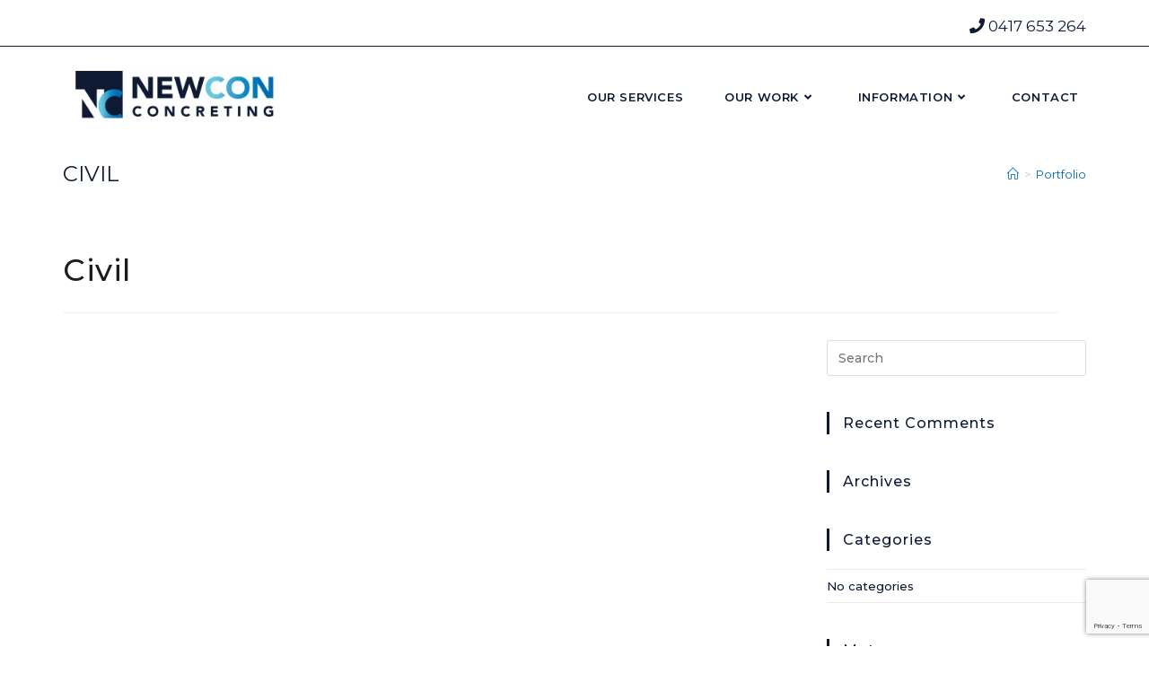

--- FILE ---
content_type: text/html; charset=utf-8
request_url: https://www.google.com/recaptcha/api2/anchor?ar=1&k=6Ldu39oUAAAAAEXbikp7tF2qoaRr3mRjVifFq3Ov&co=aHR0cHM6Ly9uZXdjb25jb25jcmV0aW5nLmNvbS5hdTo0NDM.&hl=en&v=PoyoqOPhxBO7pBk68S4YbpHZ&size=invisible&anchor-ms=20000&execute-ms=30000&cb=hl5ophnp1oxk
body_size: 48685
content:
<!DOCTYPE HTML><html dir="ltr" lang="en"><head><meta http-equiv="Content-Type" content="text/html; charset=UTF-8">
<meta http-equiv="X-UA-Compatible" content="IE=edge">
<title>reCAPTCHA</title>
<style type="text/css">
/* cyrillic-ext */
@font-face {
  font-family: 'Roboto';
  font-style: normal;
  font-weight: 400;
  font-stretch: 100%;
  src: url(//fonts.gstatic.com/s/roboto/v48/KFO7CnqEu92Fr1ME7kSn66aGLdTylUAMa3GUBHMdazTgWw.woff2) format('woff2');
  unicode-range: U+0460-052F, U+1C80-1C8A, U+20B4, U+2DE0-2DFF, U+A640-A69F, U+FE2E-FE2F;
}
/* cyrillic */
@font-face {
  font-family: 'Roboto';
  font-style: normal;
  font-weight: 400;
  font-stretch: 100%;
  src: url(//fonts.gstatic.com/s/roboto/v48/KFO7CnqEu92Fr1ME7kSn66aGLdTylUAMa3iUBHMdazTgWw.woff2) format('woff2');
  unicode-range: U+0301, U+0400-045F, U+0490-0491, U+04B0-04B1, U+2116;
}
/* greek-ext */
@font-face {
  font-family: 'Roboto';
  font-style: normal;
  font-weight: 400;
  font-stretch: 100%;
  src: url(//fonts.gstatic.com/s/roboto/v48/KFO7CnqEu92Fr1ME7kSn66aGLdTylUAMa3CUBHMdazTgWw.woff2) format('woff2');
  unicode-range: U+1F00-1FFF;
}
/* greek */
@font-face {
  font-family: 'Roboto';
  font-style: normal;
  font-weight: 400;
  font-stretch: 100%;
  src: url(//fonts.gstatic.com/s/roboto/v48/KFO7CnqEu92Fr1ME7kSn66aGLdTylUAMa3-UBHMdazTgWw.woff2) format('woff2');
  unicode-range: U+0370-0377, U+037A-037F, U+0384-038A, U+038C, U+038E-03A1, U+03A3-03FF;
}
/* math */
@font-face {
  font-family: 'Roboto';
  font-style: normal;
  font-weight: 400;
  font-stretch: 100%;
  src: url(//fonts.gstatic.com/s/roboto/v48/KFO7CnqEu92Fr1ME7kSn66aGLdTylUAMawCUBHMdazTgWw.woff2) format('woff2');
  unicode-range: U+0302-0303, U+0305, U+0307-0308, U+0310, U+0312, U+0315, U+031A, U+0326-0327, U+032C, U+032F-0330, U+0332-0333, U+0338, U+033A, U+0346, U+034D, U+0391-03A1, U+03A3-03A9, U+03B1-03C9, U+03D1, U+03D5-03D6, U+03F0-03F1, U+03F4-03F5, U+2016-2017, U+2034-2038, U+203C, U+2040, U+2043, U+2047, U+2050, U+2057, U+205F, U+2070-2071, U+2074-208E, U+2090-209C, U+20D0-20DC, U+20E1, U+20E5-20EF, U+2100-2112, U+2114-2115, U+2117-2121, U+2123-214F, U+2190, U+2192, U+2194-21AE, U+21B0-21E5, U+21F1-21F2, U+21F4-2211, U+2213-2214, U+2216-22FF, U+2308-230B, U+2310, U+2319, U+231C-2321, U+2336-237A, U+237C, U+2395, U+239B-23B7, U+23D0, U+23DC-23E1, U+2474-2475, U+25AF, U+25B3, U+25B7, U+25BD, U+25C1, U+25CA, U+25CC, U+25FB, U+266D-266F, U+27C0-27FF, U+2900-2AFF, U+2B0E-2B11, U+2B30-2B4C, U+2BFE, U+3030, U+FF5B, U+FF5D, U+1D400-1D7FF, U+1EE00-1EEFF;
}
/* symbols */
@font-face {
  font-family: 'Roboto';
  font-style: normal;
  font-weight: 400;
  font-stretch: 100%;
  src: url(//fonts.gstatic.com/s/roboto/v48/KFO7CnqEu92Fr1ME7kSn66aGLdTylUAMaxKUBHMdazTgWw.woff2) format('woff2');
  unicode-range: U+0001-000C, U+000E-001F, U+007F-009F, U+20DD-20E0, U+20E2-20E4, U+2150-218F, U+2190, U+2192, U+2194-2199, U+21AF, U+21E6-21F0, U+21F3, U+2218-2219, U+2299, U+22C4-22C6, U+2300-243F, U+2440-244A, U+2460-24FF, U+25A0-27BF, U+2800-28FF, U+2921-2922, U+2981, U+29BF, U+29EB, U+2B00-2BFF, U+4DC0-4DFF, U+FFF9-FFFB, U+10140-1018E, U+10190-1019C, U+101A0, U+101D0-101FD, U+102E0-102FB, U+10E60-10E7E, U+1D2C0-1D2D3, U+1D2E0-1D37F, U+1F000-1F0FF, U+1F100-1F1AD, U+1F1E6-1F1FF, U+1F30D-1F30F, U+1F315, U+1F31C, U+1F31E, U+1F320-1F32C, U+1F336, U+1F378, U+1F37D, U+1F382, U+1F393-1F39F, U+1F3A7-1F3A8, U+1F3AC-1F3AF, U+1F3C2, U+1F3C4-1F3C6, U+1F3CA-1F3CE, U+1F3D4-1F3E0, U+1F3ED, U+1F3F1-1F3F3, U+1F3F5-1F3F7, U+1F408, U+1F415, U+1F41F, U+1F426, U+1F43F, U+1F441-1F442, U+1F444, U+1F446-1F449, U+1F44C-1F44E, U+1F453, U+1F46A, U+1F47D, U+1F4A3, U+1F4B0, U+1F4B3, U+1F4B9, U+1F4BB, U+1F4BF, U+1F4C8-1F4CB, U+1F4D6, U+1F4DA, U+1F4DF, U+1F4E3-1F4E6, U+1F4EA-1F4ED, U+1F4F7, U+1F4F9-1F4FB, U+1F4FD-1F4FE, U+1F503, U+1F507-1F50B, U+1F50D, U+1F512-1F513, U+1F53E-1F54A, U+1F54F-1F5FA, U+1F610, U+1F650-1F67F, U+1F687, U+1F68D, U+1F691, U+1F694, U+1F698, U+1F6AD, U+1F6B2, U+1F6B9-1F6BA, U+1F6BC, U+1F6C6-1F6CF, U+1F6D3-1F6D7, U+1F6E0-1F6EA, U+1F6F0-1F6F3, U+1F6F7-1F6FC, U+1F700-1F7FF, U+1F800-1F80B, U+1F810-1F847, U+1F850-1F859, U+1F860-1F887, U+1F890-1F8AD, U+1F8B0-1F8BB, U+1F8C0-1F8C1, U+1F900-1F90B, U+1F93B, U+1F946, U+1F984, U+1F996, U+1F9E9, U+1FA00-1FA6F, U+1FA70-1FA7C, U+1FA80-1FA89, U+1FA8F-1FAC6, U+1FACE-1FADC, U+1FADF-1FAE9, U+1FAF0-1FAF8, U+1FB00-1FBFF;
}
/* vietnamese */
@font-face {
  font-family: 'Roboto';
  font-style: normal;
  font-weight: 400;
  font-stretch: 100%;
  src: url(//fonts.gstatic.com/s/roboto/v48/KFO7CnqEu92Fr1ME7kSn66aGLdTylUAMa3OUBHMdazTgWw.woff2) format('woff2');
  unicode-range: U+0102-0103, U+0110-0111, U+0128-0129, U+0168-0169, U+01A0-01A1, U+01AF-01B0, U+0300-0301, U+0303-0304, U+0308-0309, U+0323, U+0329, U+1EA0-1EF9, U+20AB;
}
/* latin-ext */
@font-face {
  font-family: 'Roboto';
  font-style: normal;
  font-weight: 400;
  font-stretch: 100%;
  src: url(//fonts.gstatic.com/s/roboto/v48/KFO7CnqEu92Fr1ME7kSn66aGLdTylUAMa3KUBHMdazTgWw.woff2) format('woff2');
  unicode-range: U+0100-02BA, U+02BD-02C5, U+02C7-02CC, U+02CE-02D7, U+02DD-02FF, U+0304, U+0308, U+0329, U+1D00-1DBF, U+1E00-1E9F, U+1EF2-1EFF, U+2020, U+20A0-20AB, U+20AD-20C0, U+2113, U+2C60-2C7F, U+A720-A7FF;
}
/* latin */
@font-face {
  font-family: 'Roboto';
  font-style: normal;
  font-weight: 400;
  font-stretch: 100%;
  src: url(//fonts.gstatic.com/s/roboto/v48/KFO7CnqEu92Fr1ME7kSn66aGLdTylUAMa3yUBHMdazQ.woff2) format('woff2');
  unicode-range: U+0000-00FF, U+0131, U+0152-0153, U+02BB-02BC, U+02C6, U+02DA, U+02DC, U+0304, U+0308, U+0329, U+2000-206F, U+20AC, U+2122, U+2191, U+2193, U+2212, U+2215, U+FEFF, U+FFFD;
}
/* cyrillic-ext */
@font-face {
  font-family: 'Roboto';
  font-style: normal;
  font-weight: 500;
  font-stretch: 100%;
  src: url(//fonts.gstatic.com/s/roboto/v48/KFO7CnqEu92Fr1ME7kSn66aGLdTylUAMa3GUBHMdazTgWw.woff2) format('woff2');
  unicode-range: U+0460-052F, U+1C80-1C8A, U+20B4, U+2DE0-2DFF, U+A640-A69F, U+FE2E-FE2F;
}
/* cyrillic */
@font-face {
  font-family: 'Roboto';
  font-style: normal;
  font-weight: 500;
  font-stretch: 100%;
  src: url(//fonts.gstatic.com/s/roboto/v48/KFO7CnqEu92Fr1ME7kSn66aGLdTylUAMa3iUBHMdazTgWw.woff2) format('woff2');
  unicode-range: U+0301, U+0400-045F, U+0490-0491, U+04B0-04B1, U+2116;
}
/* greek-ext */
@font-face {
  font-family: 'Roboto';
  font-style: normal;
  font-weight: 500;
  font-stretch: 100%;
  src: url(//fonts.gstatic.com/s/roboto/v48/KFO7CnqEu92Fr1ME7kSn66aGLdTylUAMa3CUBHMdazTgWw.woff2) format('woff2');
  unicode-range: U+1F00-1FFF;
}
/* greek */
@font-face {
  font-family: 'Roboto';
  font-style: normal;
  font-weight: 500;
  font-stretch: 100%;
  src: url(//fonts.gstatic.com/s/roboto/v48/KFO7CnqEu92Fr1ME7kSn66aGLdTylUAMa3-UBHMdazTgWw.woff2) format('woff2');
  unicode-range: U+0370-0377, U+037A-037F, U+0384-038A, U+038C, U+038E-03A1, U+03A3-03FF;
}
/* math */
@font-face {
  font-family: 'Roboto';
  font-style: normal;
  font-weight: 500;
  font-stretch: 100%;
  src: url(//fonts.gstatic.com/s/roboto/v48/KFO7CnqEu92Fr1ME7kSn66aGLdTylUAMawCUBHMdazTgWw.woff2) format('woff2');
  unicode-range: U+0302-0303, U+0305, U+0307-0308, U+0310, U+0312, U+0315, U+031A, U+0326-0327, U+032C, U+032F-0330, U+0332-0333, U+0338, U+033A, U+0346, U+034D, U+0391-03A1, U+03A3-03A9, U+03B1-03C9, U+03D1, U+03D5-03D6, U+03F0-03F1, U+03F4-03F5, U+2016-2017, U+2034-2038, U+203C, U+2040, U+2043, U+2047, U+2050, U+2057, U+205F, U+2070-2071, U+2074-208E, U+2090-209C, U+20D0-20DC, U+20E1, U+20E5-20EF, U+2100-2112, U+2114-2115, U+2117-2121, U+2123-214F, U+2190, U+2192, U+2194-21AE, U+21B0-21E5, U+21F1-21F2, U+21F4-2211, U+2213-2214, U+2216-22FF, U+2308-230B, U+2310, U+2319, U+231C-2321, U+2336-237A, U+237C, U+2395, U+239B-23B7, U+23D0, U+23DC-23E1, U+2474-2475, U+25AF, U+25B3, U+25B7, U+25BD, U+25C1, U+25CA, U+25CC, U+25FB, U+266D-266F, U+27C0-27FF, U+2900-2AFF, U+2B0E-2B11, U+2B30-2B4C, U+2BFE, U+3030, U+FF5B, U+FF5D, U+1D400-1D7FF, U+1EE00-1EEFF;
}
/* symbols */
@font-face {
  font-family: 'Roboto';
  font-style: normal;
  font-weight: 500;
  font-stretch: 100%;
  src: url(//fonts.gstatic.com/s/roboto/v48/KFO7CnqEu92Fr1ME7kSn66aGLdTylUAMaxKUBHMdazTgWw.woff2) format('woff2');
  unicode-range: U+0001-000C, U+000E-001F, U+007F-009F, U+20DD-20E0, U+20E2-20E4, U+2150-218F, U+2190, U+2192, U+2194-2199, U+21AF, U+21E6-21F0, U+21F3, U+2218-2219, U+2299, U+22C4-22C6, U+2300-243F, U+2440-244A, U+2460-24FF, U+25A0-27BF, U+2800-28FF, U+2921-2922, U+2981, U+29BF, U+29EB, U+2B00-2BFF, U+4DC0-4DFF, U+FFF9-FFFB, U+10140-1018E, U+10190-1019C, U+101A0, U+101D0-101FD, U+102E0-102FB, U+10E60-10E7E, U+1D2C0-1D2D3, U+1D2E0-1D37F, U+1F000-1F0FF, U+1F100-1F1AD, U+1F1E6-1F1FF, U+1F30D-1F30F, U+1F315, U+1F31C, U+1F31E, U+1F320-1F32C, U+1F336, U+1F378, U+1F37D, U+1F382, U+1F393-1F39F, U+1F3A7-1F3A8, U+1F3AC-1F3AF, U+1F3C2, U+1F3C4-1F3C6, U+1F3CA-1F3CE, U+1F3D4-1F3E0, U+1F3ED, U+1F3F1-1F3F3, U+1F3F5-1F3F7, U+1F408, U+1F415, U+1F41F, U+1F426, U+1F43F, U+1F441-1F442, U+1F444, U+1F446-1F449, U+1F44C-1F44E, U+1F453, U+1F46A, U+1F47D, U+1F4A3, U+1F4B0, U+1F4B3, U+1F4B9, U+1F4BB, U+1F4BF, U+1F4C8-1F4CB, U+1F4D6, U+1F4DA, U+1F4DF, U+1F4E3-1F4E6, U+1F4EA-1F4ED, U+1F4F7, U+1F4F9-1F4FB, U+1F4FD-1F4FE, U+1F503, U+1F507-1F50B, U+1F50D, U+1F512-1F513, U+1F53E-1F54A, U+1F54F-1F5FA, U+1F610, U+1F650-1F67F, U+1F687, U+1F68D, U+1F691, U+1F694, U+1F698, U+1F6AD, U+1F6B2, U+1F6B9-1F6BA, U+1F6BC, U+1F6C6-1F6CF, U+1F6D3-1F6D7, U+1F6E0-1F6EA, U+1F6F0-1F6F3, U+1F6F7-1F6FC, U+1F700-1F7FF, U+1F800-1F80B, U+1F810-1F847, U+1F850-1F859, U+1F860-1F887, U+1F890-1F8AD, U+1F8B0-1F8BB, U+1F8C0-1F8C1, U+1F900-1F90B, U+1F93B, U+1F946, U+1F984, U+1F996, U+1F9E9, U+1FA00-1FA6F, U+1FA70-1FA7C, U+1FA80-1FA89, U+1FA8F-1FAC6, U+1FACE-1FADC, U+1FADF-1FAE9, U+1FAF0-1FAF8, U+1FB00-1FBFF;
}
/* vietnamese */
@font-face {
  font-family: 'Roboto';
  font-style: normal;
  font-weight: 500;
  font-stretch: 100%;
  src: url(//fonts.gstatic.com/s/roboto/v48/KFO7CnqEu92Fr1ME7kSn66aGLdTylUAMa3OUBHMdazTgWw.woff2) format('woff2');
  unicode-range: U+0102-0103, U+0110-0111, U+0128-0129, U+0168-0169, U+01A0-01A1, U+01AF-01B0, U+0300-0301, U+0303-0304, U+0308-0309, U+0323, U+0329, U+1EA0-1EF9, U+20AB;
}
/* latin-ext */
@font-face {
  font-family: 'Roboto';
  font-style: normal;
  font-weight: 500;
  font-stretch: 100%;
  src: url(//fonts.gstatic.com/s/roboto/v48/KFO7CnqEu92Fr1ME7kSn66aGLdTylUAMa3KUBHMdazTgWw.woff2) format('woff2');
  unicode-range: U+0100-02BA, U+02BD-02C5, U+02C7-02CC, U+02CE-02D7, U+02DD-02FF, U+0304, U+0308, U+0329, U+1D00-1DBF, U+1E00-1E9F, U+1EF2-1EFF, U+2020, U+20A0-20AB, U+20AD-20C0, U+2113, U+2C60-2C7F, U+A720-A7FF;
}
/* latin */
@font-face {
  font-family: 'Roboto';
  font-style: normal;
  font-weight: 500;
  font-stretch: 100%;
  src: url(//fonts.gstatic.com/s/roboto/v48/KFO7CnqEu92Fr1ME7kSn66aGLdTylUAMa3yUBHMdazQ.woff2) format('woff2');
  unicode-range: U+0000-00FF, U+0131, U+0152-0153, U+02BB-02BC, U+02C6, U+02DA, U+02DC, U+0304, U+0308, U+0329, U+2000-206F, U+20AC, U+2122, U+2191, U+2193, U+2212, U+2215, U+FEFF, U+FFFD;
}
/* cyrillic-ext */
@font-face {
  font-family: 'Roboto';
  font-style: normal;
  font-weight: 900;
  font-stretch: 100%;
  src: url(//fonts.gstatic.com/s/roboto/v48/KFO7CnqEu92Fr1ME7kSn66aGLdTylUAMa3GUBHMdazTgWw.woff2) format('woff2');
  unicode-range: U+0460-052F, U+1C80-1C8A, U+20B4, U+2DE0-2DFF, U+A640-A69F, U+FE2E-FE2F;
}
/* cyrillic */
@font-face {
  font-family: 'Roboto';
  font-style: normal;
  font-weight: 900;
  font-stretch: 100%;
  src: url(//fonts.gstatic.com/s/roboto/v48/KFO7CnqEu92Fr1ME7kSn66aGLdTylUAMa3iUBHMdazTgWw.woff2) format('woff2');
  unicode-range: U+0301, U+0400-045F, U+0490-0491, U+04B0-04B1, U+2116;
}
/* greek-ext */
@font-face {
  font-family: 'Roboto';
  font-style: normal;
  font-weight: 900;
  font-stretch: 100%;
  src: url(//fonts.gstatic.com/s/roboto/v48/KFO7CnqEu92Fr1ME7kSn66aGLdTylUAMa3CUBHMdazTgWw.woff2) format('woff2');
  unicode-range: U+1F00-1FFF;
}
/* greek */
@font-face {
  font-family: 'Roboto';
  font-style: normal;
  font-weight: 900;
  font-stretch: 100%;
  src: url(//fonts.gstatic.com/s/roboto/v48/KFO7CnqEu92Fr1ME7kSn66aGLdTylUAMa3-UBHMdazTgWw.woff2) format('woff2');
  unicode-range: U+0370-0377, U+037A-037F, U+0384-038A, U+038C, U+038E-03A1, U+03A3-03FF;
}
/* math */
@font-face {
  font-family: 'Roboto';
  font-style: normal;
  font-weight: 900;
  font-stretch: 100%;
  src: url(//fonts.gstatic.com/s/roboto/v48/KFO7CnqEu92Fr1ME7kSn66aGLdTylUAMawCUBHMdazTgWw.woff2) format('woff2');
  unicode-range: U+0302-0303, U+0305, U+0307-0308, U+0310, U+0312, U+0315, U+031A, U+0326-0327, U+032C, U+032F-0330, U+0332-0333, U+0338, U+033A, U+0346, U+034D, U+0391-03A1, U+03A3-03A9, U+03B1-03C9, U+03D1, U+03D5-03D6, U+03F0-03F1, U+03F4-03F5, U+2016-2017, U+2034-2038, U+203C, U+2040, U+2043, U+2047, U+2050, U+2057, U+205F, U+2070-2071, U+2074-208E, U+2090-209C, U+20D0-20DC, U+20E1, U+20E5-20EF, U+2100-2112, U+2114-2115, U+2117-2121, U+2123-214F, U+2190, U+2192, U+2194-21AE, U+21B0-21E5, U+21F1-21F2, U+21F4-2211, U+2213-2214, U+2216-22FF, U+2308-230B, U+2310, U+2319, U+231C-2321, U+2336-237A, U+237C, U+2395, U+239B-23B7, U+23D0, U+23DC-23E1, U+2474-2475, U+25AF, U+25B3, U+25B7, U+25BD, U+25C1, U+25CA, U+25CC, U+25FB, U+266D-266F, U+27C0-27FF, U+2900-2AFF, U+2B0E-2B11, U+2B30-2B4C, U+2BFE, U+3030, U+FF5B, U+FF5D, U+1D400-1D7FF, U+1EE00-1EEFF;
}
/* symbols */
@font-face {
  font-family: 'Roboto';
  font-style: normal;
  font-weight: 900;
  font-stretch: 100%;
  src: url(//fonts.gstatic.com/s/roboto/v48/KFO7CnqEu92Fr1ME7kSn66aGLdTylUAMaxKUBHMdazTgWw.woff2) format('woff2');
  unicode-range: U+0001-000C, U+000E-001F, U+007F-009F, U+20DD-20E0, U+20E2-20E4, U+2150-218F, U+2190, U+2192, U+2194-2199, U+21AF, U+21E6-21F0, U+21F3, U+2218-2219, U+2299, U+22C4-22C6, U+2300-243F, U+2440-244A, U+2460-24FF, U+25A0-27BF, U+2800-28FF, U+2921-2922, U+2981, U+29BF, U+29EB, U+2B00-2BFF, U+4DC0-4DFF, U+FFF9-FFFB, U+10140-1018E, U+10190-1019C, U+101A0, U+101D0-101FD, U+102E0-102FB, U+10E60-10E7E, U+1D2C0-1D2D3, U+1D2E0-1D37F, U+1F000-1F0FF, U+1F100-1F1AD, U+1F1E6-1F1FF, U+1F30D-1F30F, U+1F315, U+1F31C, U+1F31E, U+1F320-1F32C, U+1F336, U+1F378, U+1F37D, U+1F382, U+1F393-1F39F, U+1F3A7-1F3A8, U+1F3AC-1F3AF, U+1F3C2, U+1F3C4-1F3C6, U+1F3CA-1F3CE, U+1F3D4-1F3E0, U+1F3ED, U+1F3F1-1F3F3, U+1F3F5-1F3F7, U+1F408, U+1F415, U+1F41F, U+1F426, U+1F43F, U+1F441-1F442, U+1F444, U+1F446-1F449, U+1F44C-1F44E, U+1F453, U+1F46A, U+1F47D, U+1F4A3, U+1F4B0, U+1F4B3, U+1F4B9, U+1F4BB, U+1F4BF, U+1F4C8-1F4CB, U+1F4D6, U+1F4DA, U+1F4DF, U+1F4E3-1F4E6, U+1F4EA-1F4ED, U+1F4F7, U+1F4F9-1F4FB, U+1F4FD-1F4FE, U+1F503, U+1F507-1F50B, U+1F50D, U+1F512-1F513, U+1F53E-1F54A, U+1F54F-1F5FA, U+1F610, U+1F650-1F67F, U+1F687, U+1F68D, U+1F691, U+1F694, U+1F698, U+1F6AD, U+1F6B2, U+1F6B9-1F6BA, U+1F6BC, U+1F6C6-1F6CF, U+1F6D3-1F6D7, U+1F6E0-1F6EA, U+1F6F0-1F6F3, U+1F6F7-1F6FC, U+1F700-1F7FF, U+1F800-1F80B, U+1F810-1F847, U+1F850-1F859, U+1F860-1F887, U+1F890-1F8AD, U+1F8B0-1F8BB, U+1F8C0-1F8C1, U+1F900-1F90B, U+1F93B, U+1F946, U+1F984, U+1F996, U+1F9E9, U+1FA00-1FA6F, U+1FA70-1FA7C, U+1FA80-1FA89, U+1FA8F-1FAC6, U+1FACE-1FADC, U+1FADF-1FAE9, U+1FAF0-1FAF8, U+1FB00-1FBFF;
}
/* vietnamese */
@font-face {
  font-family: 'Roboto';
  font-style: normal;
  font-weight: 900;
  font-stretch: 100%;
  src: url(//fonts.gstatic.com/s/roboto/v48/KFO7CnqEu92Fr1ME7kSn66aGLdTylUAMa3OUBHMdazTgWw.woff2) format('woff2');
  unicode-range: U+0102-0103, U+0110-0111, U+0128-0129, U+0168-0169, U+01A0-01A1, U+01AF-01B0, U+0300-0301, U+0303-0304, U+0308-0309, U+0323, U+0329, U+1EA0-1EF9, U+20AB;
}
/* latin-ext */
@font-face {
  font-family: 'Roboto';
  font-style: normal;
  font-weight: 900;
  font-stretch: 100%;
  src: url(//fonts.gstatic.com/s/roboto/v48/KFO7CnqEu92Fr1ME7kSn66aGLdTylUAMa3KUBHMdazTgWw.woff2) format('woff2');
  unicode-range: U+0100-02BA, U+02BD-02C5, U+02C7-02CC, U+02CE-02D7, U+02DD-02FF, U+0304, U+0308, U+0329, U+1D00-1DBF, U+1E00-1E9F, U+1EF2-1EFF, U+2020, U+20A0-20AB, U+20AD-20C0, U+2113, U+2C60-2C7F, U+A720-A7FF;
}
/* latin */
@font-face {
  font-family: 'Roboto';
  font-style: normal;
  font-weight: 900;
  font-stretch: 100%;
  src: url(//fonts.gstatic.com/s/roboto/v48/KFO7CnqEu92Fr1ME7kSn66aGLdTylUAMa3yUBHMdazQ.woff2) format('woff2');
  unicode-range: U+0000-00FF, U+0131, U+0152-0153, U+02BB-02BC, U+02C6, U+02DA, U+02DC, U+0304, U+0308, U+0329, U+2000-206F, U+20AC, U+2122, U+2191, U+2193, U+2212, U+2215, U+FEFF, U+FFFD;
}

</style>
<link rel="stylesheet" type="text/css" href="https://www.gstatic.com/recaptcha/releases/PoyoqOPhxBO7pBk68S4YbpHZ/styles__ltr.css">
<script nonce="3lUdpt7pLXM5TRadTpCNZw" type="text/javascript">window['__recaptcha_api'] = 'https://www.google.com/recaptcha/api2/';</script>
<script type="text/javascript" src="https://www.gstatic.com/recaptcha/releases/PoyoqOPhxBO7pBk68S4YbpHZ/recaptcha__en.js" nonce="3lUdpt7pLXM5TRadTpCNZw">
      
    </script></head>
<body><div id="rc-anchor-alert" class="rc-anchor-alert"></div>
<input type="hidden" id="recaptcha-token" value="[base64]">
<script type="text/javascript" nonce="3lUdpt7pLXM5TRadTpCNZw">
      recaptcha.anchor.Main.init("[\x22ainput\x22,[\x22bgdata\x22,\x22\x22,\[base64]/[base64]/[base64]/ZyhXLGgpOnEoW04sMjEsbF0sVywwKSxoKSxmYWxzZSxmYWxzZSl9Y2F0Y2goayl7RygzNTgsVyk/[base64]/[base64]/[base64]/[base64]/[base64]/[base64]/[base64]/bmV3IEJbT10oRFswXSk6dz09Mj9uZXcgQltPXShEWzBdLERbMV0pOnc9PTM/bmV3IEJbT10oRFswXSxEWzFdLERbMl0pOnc9PTQ/[base64]/[base64]/[base64]/[base64]/[base64]\\u003d\x22,\[base64]\\u003d\\u003d\x22,\x22RsKDfUbCiipawoJbw5zCh2RIdCRHw7TCqWAswrhPA8OPH8OOBSgwISBqwrXCjWB3wpbCq1fCu1jDgcK2XVLCkE9WPsOPw7F+w6sSHsOxGlsYRsO+R8KYw6xuw60vNilba8O1w63CjcOxL8KmKC/CqsKHMcKMwp3DosOPw4YYw7zDvMO2wqp/HCoxwrvDjMOnTX/DpcO8TcONwpU0UMOkeVNZQjbDm8K7ZsKOwqfCkMOtcG/CgRTDlWnCpzByX8OABMOrwozDj8OJwoVewqp8XHhuDcOuwo0RNcObSwPCvsKubkLDsDcHVENeNVzCmMKOwpQvLCbCicKCcW7Djg/[base64]/CHHCocKvw6M4w5xew4geIMKkw4JXw4N/MxPDux7CuMKvw6Utw7ECw53Cj8KaNcKbXz7DgsOCFsOPCXrCmsKFHhDDtmV0fRPDiDvDu1kLQcOFGcK1wpnDssK0QcK0wro7w4wAUmEawpshw5DCm8ORYsKLw7Q4wrY9B8KdwqXCjcOKwrcSHcKHw45mwp3CtULCtsO5w7rCscK/[base64]/DkE7DtsKJS8Oow5wmdsOBa8O5w7xqw4kkwovCpcKFRC7DhzjCjxA0wrrCilvCl8OFdcOIwroRcsK4JBJ5w54pUMOcBBkIXUlgwpnCr8Kuw5vDnWAiU8KcwrZDMHDDrRAeWsOffsKAwoFewrV4w79cwrLDusK/FMO5WsKVwpDDq3bDvGQ0wrXCpsK2D8O8YsOnW8OYX8OUJMKSe8KDCAdndMOYDgRtOXMUw7ZPHcOjw7vCgcO/wpLCukLDsiPDsMOoZMKuT3NGwq0+ORx6G8K4w6M4HcOpwobCrMK4Bm8XbcKmwp/ChWBawqnCvFrCnAIqw5BZID9vw43DkFNtVU7ClgJLw4PCpRbCvXlcw5A2P8OZw6vDjjPDqMOJw6kmwrzCjngXwrB1csORRcKjesKoY3XDqStlAlIhT8OlXR4Cw4PCqHfDhMKXw7fCncKifAUGw4RAw453X38tw6/DkG/[base64]/w6V+w4XCt1gDw5XCsx3CmMKSwpvCpwnDoUjCiMKeKztmcMO5wo9fw6vCosO2wpkgwr5/[base64]/DocKrwrQlFRLCqBo5CxbCicOZIEfCjFDCrMO/[base64]/DrMKcwq9dTsOgDsKqcEnDiMOEU8KFw7wcDQU3WcKRw7duwodWKcK3BcKgw6vCvQvCmMKtCcKnd3LDr8OoRsK/[base64]/CtRrCjnvDvB4eS8OtaXHDosK0VcKYw5VFw6HDmArDisK/wrVew5ZawqXCqXxybcKGPCl5wpZAw4lDwoXCqi53MMKFw40QwqjDhcKiwobCnDF7UijDj8KEw5w7w4nClHJ8YsOmEsKaw4RTw6w1XAvDo8OswrfDojtcw77CokM7w4HCk0MAwoTDh0ZxwrlBKS7CnV/Dn8K5wqbCkcKYwpJxw7bCnsKNfXDDl8KiRMKxwrRRwpEjwp7Cs0Qxw6NZwobDuHNVw4DDoMKqwpRNeH3Dr34jwpXDkGnDgifCqcO/PsOCa8Ojw4DDosKPwoHCjMOZKsOPwonDn8KJw4VRw5tybjoEQjc0W8OCSSnDo8KEIsKow5UlMg1ww5NpKsO4F8K7TMOGw7hvwqtfG8OQwrFBeMKuw589w7dBQ8KuHMOOGcOrNURVwrjCp1jDqcKAwpHDo8K4ScOvYjkJDnEIbVZ/wqcaWlXDkMOrw5EvCQQZw64cexvDtcOhw4HCt03DtsO9W8OYJ8OGwqsiXMOuEAExa00LfR3DtFPDmsKOfMKHw6XDrMKtDl/DvcKQfwfCrcKUJw19IMKqWsKiwqjDqzHCncK7w4XCvcK9wo3CqUAcdykLw5YzSzzDjMK+w482w4p4w5Axwp3DlsKPJgsIw7lew5bCqUfDpcOCdMOLLsO6w6TDo8K+angZwqcTSFIbGsKFw7nCtQ3DisK+wqJ9X8KVGUBkw5bDsAPDohPCsD/ClMO8wphhC8OrwqbCt8OvE8K1wqNbw4bDr3bDtMOEbsKpwohxwrcZZU9Lw4HCgsO+dBNZwoY4wpbChVR8wqk8CmYVw5YGw7PDjMOCFWkfZl/Dm8Opwr9HXMKVwpbDk8ObB8KxWMOIEMKQHgTCm8OxwrbDm8O2bToGdBXCtE55wqvClh/CsMK9HsO4EMOuVHoJLMOnwrLCl8OawrB8c8ODWsK8JsOvKsKdw69ww6YQwq7DlVxQw5/Dl0Aqw67CrjFUwrTDhFRkKXBUXsOrw6Q5GcOXFMO5LMOwO8OScmknwrJsJBPDo8OXw7bDhGvCt0pNwqJfK8OyM8KawrDCqn5FWcOyw6HCszhMw6fCmsK1wot2wo/DlsK6Kh/[base64]/CmcOSNDfCqMO/wpMdDMOnw5Etw6cpAjILTsKQDU7CrMO/w656w7DCoMOMw7QsDELDv2/CuVJSw7c8wrI0NAM5w7FAZjrChFFRw5fDjsKDDzRewoE5wpUgwqHCrzvDgjzDksOkwqnDuMKiJy1Bd8KXwpnDmDTDtwQGPsKWP8Ozw4tOJMO6wp7CjMKawqnDoMOpJg1ZYTzDil/Cq8OVwqDCjhI3w4DCk8OZCnXCn8K2c8OsZsOKwo/Cj3LCkz9uQk7ChFEBwqnCpCRMe8KOM8O7YnzDohzDlGktF8O/[base64]/CrcKVKcKgwo81HwbDryhhGcKAJELCmlp4wobDl2FUw6NzIMK/XGrCnwLDkcODXVbCgWkow5h2RMKWFcOjWlt7VGjCijLCrsKxYifCjF/CvztCFcKPw7okw6HCqcKpXypmIWwwPsO5w7bDmMOmwpTCrnpsw6YrQUnCl8KIIVnDhcOJwo9JN8OcwpbDkhgGf8KYAFnDmBLCncK/DwFdw7w6TG3DlwQhwq3ClCvCqWtww5hWw5bDoGYNC8O9a8K3wpQvwrAVwoMXwq3DrMKKwqbCshXDscOXSiXDncOCD8K3QkHDjR8tw5EuI8KHwqTCvMOOw7Jdwq99wrw7QTjDiGbChAdXw7/CmcOxbMOvCABtw4wOw6TDtcK9wrLClcO7wr/[base64]/CqcOQwr/[base64]/F8K+bcKaw6I5w4XDslbCqsKsw4sIw4Q0EwQJw7N9Dnlpw7QVw41qw6IiwoHCrsOtRMKFwrvDksK5BMOeCWRIFsKOMjTDt2XDqT7Ci8KcA8OyGMObwpYMw5rCnE/CvMO7wpbDpsO8Qmo1wrYjwoPDgMK6w5kFJ3ArecK+bCjCucO6fRbDkMKBV8KZaXzChW4qQ8KXw7/CvgXDlcOVZFk2wq4Gwqs+wrZyAFohwopNw57Cjkl9H8OnSsK+wqlieWcXAHjCgDIBwrTDqGLCkcK1ShrDtcOYKsK/w6HCj8OJXsO3TMO9RE/[base64]/Cu1MjwqBNw6TCgsO5OsKeMsO3JyNVCH88dsK6w48Fw54gOWsWb8KXcGM+fhnDqxogX8OCMk07AsKsB03Cs0jDn3Alw4BOw77CrcOZwqoawp3DnWAxJEA6wojCn8OgwrHCvl/DjHzDmsKxw7MYw7/Cmh5jwp7CjjnDgsKfw5rDrGIDwqMow79Jw5vDo1HCpFbDrQbCtsKrdUjDocKfwpPCrGs1wrlzBMOtwph5GcKgYsOjw6LCmMK2CyzDmcKRw4MQw69gw5vCrzNFZXHCqcOcw7bDhQRPTsOAwq/CsMKcQBPDnsO0wrl0d8O0w78nbsKqwpMWFsKxEz/Co8K8KMOpc0nCpUtFwqMnYVbChsOAwq3DicOswrLDicO4ZUATwobDn8OzwrMETGTDtMODTGvDv8O4ZU/[base64]/ClsK1wqTCvsOfdsKTwrvDsm/DpsOMwo/DrUt2w6jCrcKJGsOaEsOmW1JwO8K1SwR/[base64]/blBxwoHCpcOqw7LCl23DvUPDnsOtwonCmMOBw4oXwr3DksOSw7LCmhRrEMKywqjDqsK7w5wZO8O8w43DhMKDwr4JEMOIAADCkUwwwozCt8OZBG/DkzpWw45aVgVAf0HCisO6G3AFw5Fxw4AEajsOfEMswpvDqMKawq4swoMZDDYxO8K8f0t2CcOwwr/Ck8KKG8OTWcOywonCssO0DsKYQcK4w6NIwrwywofCl8KKw6c/wo1Ew4HDlcKAHsKORsKYQS3DisKKwrIkJkPCssOiNV/DmDrDh0LCpFYPVTvCtQrCnkx9AFYoeMO/dsOjw6pQP2fCh1RME8O4dmMEwoQYw6nCqsK9LMKiw6/CmsKPw6Agw4diJsOYCyXDqsKGbcOCw5TDpzXDlcO5wqESQMOsMhrCssOocX5RScOcwr3CrCrDuMOxRW4jwofDpEbCqcO8wrLDv8OTUVDDlsOpwpDDvmrCnHotw7/CtcKLwqU9w7UywpzCusK/wpbDlVjDvMK1wr7DlyNBwrZPw4cHw7/[base64]/CuMKcRhDCksKeEX0+wp9uRH5VXMK5w7HCs2R1b8OKwqnCmcOGwr3DpFLDlsK4wpvDgsKOWMO8woHCrcOecMOEw6jDp8Ofw65BX8O3wq5Kw5zDkRluwoguw70XwqYDTifCox1uwqwyUMOgNcKdW8KAwrVvOcOYA8KOw4TCqsOXQ8Kyw6rCrjIPWw/Ck13DujDCtcKCw490wr43wp8+NsKowq9Cw5BSMVfCrcOcwp/Cv8OswrvCkcODwo3DqU7CmsK3w6FUw6gTw6jDqBHCpmjCpXsFd8OpwpdZw7bDq0vDkGTCn2AyBR3CjVzDg2VUw4oMHxrDqsOQw57DqcK7wpVgBMOGCcOiOsO7f8K7wpAew7woEMOZw6Ivwp3DvFo9O8KHcsK9GsOvLjzCoMK+ETjCtcKzw5/CkQfCrG8vAMOlwqrCtH9AflgswoPCvcOhw50Dw5c9w67CvCI9wozDqMOUwoASAinDiMKuJWhzCSHDgMKcw4hNw6Z2FsKqSmfCmm8rTMKgwqHCi0p1NUwLw7fCnC9TwqMXwqzCrEDDoV1EGcKOZVnCnsKOwrQOej/DlBLCgxNMwpDDk8KULsOJw6I9w4LCqsKoSGwSRMOvw7DCssO6MsKRQmXDpEM7MsOcw6/CtmFxw7x2w6ELWk7DjMOefxPDrH4id8OXwp0laUnCllTDhsK4w4DDsR3Cr8Ozw49JwrjCmihELkk9M3xVw5sbw4nCig3ClQDDvE1lw7FSI20VHgvDm8OxLcOow4sgNCxfTy7Dm8KTY0BoQEsPT8OWS8OUGyxlfBPCqMOFDMKkMlgnUwpXRxU/wr3DsxMmFcK/[base64]/wqPDrz9CwpzDu8OBwrYQw4zCmcOVw6nDqMKNLsK/c0tBb8OjwqoTG0PCncOiwovCn1zDu8KQw6zCkMKVRGRTfjfCvTvDhcKbGXzCkh3DignDrsOsw4hPw5trw4XCj8OpwrrCkMKIIXnDtsOSwo5fDhNqwo4EBMKmFcK1FsObw5FYwqHChMKew5ZpCMK9wpnDkn4nwqvDrsKPQcKawpBoKsOdccOPGcOWbMKIw5jCqG/DtcK+GsOEQRfCljfDg1oJwot9w4zDnn7CojTCm8KQUcO/QTDDvsK9CcKoScO0HwbCmsOXwpbDoVlYWMKlTcKHw5zDnmDDncOBwoPDk8KfWsKYwpfCi8O0wr/CrzMIAcO2VMOiOlsWBsODHz3DsSHClsOYVsOGHMOvwrvCjcKkBxfClcKjwqvCmj9Hw5DCoHQwaMO8aSFnwrHDjQnCu8KOw5HCucOow4o7LMOZwp/Co8KuUcOEwok9w4HDqMKvwoDCu8KHSBt/wpB+c1PDoGjDrW/DkyPCqUjDj8OhHQYhw7/DtGvDvWEtTyPCr8OkUcOJwqXCqcO9GMOww67CocOfw4pNbmMZVw4UZAYWw7/DtsOFw7fDnHotfCwVwovClQZGDsOFbX8/TcO6Pwluey3CgsK/[base64]/CBfCosO7BFzCjsKjwqHCsEnCoMOnCXRGE8Oyw5LDsnU2w6/DsMOOcMOFw5lAMMKBZGjCvsOowoLDvHvCuRQuwoQQYVZYwqDCjidfw61aw5bCn8Knw5LDkcOyJ0k5w5Jowr9HOsKqZUHCjxbCiQZGwq/CvMKBAsKmSVxwwocTwovCmRMxSBERJytjwrfCj8KWL8Olwq3Ck8KgLQQ8JRFsPkbDkVfDr8O4cUbCqsOmJ8KoSsOEw6IEw6MSwrXCoF0/IcOHwqwKRcOfw5zDgcOrE8OtAh3Cr8KiGgbCs8OKIcO+wpXDp33ClsOOw77DiH3CngvCvHTDqS0ZwoULw4QYSMO/wrxsRwBjwpDCki3DsMONbsKxB27Dl8Khw7LCoF4zwrhtWcOFw6kRw7ZZKMKMdMOUwoppDEYoHcOdw7ZrTsKkw5rCiMOALsKMGsOCwr/ChmAmESgMw6NfVkXDvwTDlmMQwrDDpkVKVMO2w7LDtMKuwrtXw5rDlk9/HsKlU8KEw6Zkw7XDvcORwobCk8K4wqTCn8OvdU3Cth1+RsK7RQ1YQcOrZ8K2wpzDj8Kwdk3CqC3DuA7Cojtxwqdxw44DD8OAwpvDl0AsY1dsw7lwYAxBwo/[base64]/Cq1Ihwq0kWkocw6t/wp3CiGBbRxF4w7VGfsOYG8KaworDr8K8w5Vewr7CsyDDuMOKwpU1B8KTwqBxw4FwN1xzw7dRMsKlMhDCqsOBLsOkIcOqL8O7ZcO7E1TCi8OaOMOsw6olPxkKwr/CuEHCpQbDgcORRDPCrnx2wqlqNsK0w49rw7JbUMO3McO+AwkXKC8Fw4IpwpjDhR/DnEUkw6TCgcONcgA6TcOMwrvCikIbw40BdsOcw7zCsMKuwqHCj2/Ctnt4WUYpV8KLCsKjYMOXKcKlwq5jw5gNw7gNLsOww4ZSOsOqfHFMccOUwrgXw7zCsCMwfyFpwotPwrfCsyh+wo7DvMO8YhsFHMK+TgjCmxbDscOQTcOkJxfDoXfChsOKRsKvwqIRwp/Co8KJJH3CtsOxVkBTwohaexXDu37DoQ7DuX/Cv3ZNw6o6w7dpw4l/[base64]/DjcOZH8O1w51hw58+w55Bwp0CGEzDohVYw6UdfMKJw71/OcKQW8OFNjl8w5DDqT/[base64]/DikNVwrvDnMOFw4bCkMK2w65oZcKkWl4ke8O9Z2p/DER1w7DDuwZMw7NQwoFQwpPDnAZxw4bCuG8dw4dTwqtvBTrDjcO3w6h1w4FXYgZEw446w4bCjsKtYiFxCXPCk3vCiMKOwpjDlikUw4JEw5nDrDHDv8K8w5zCv1Bww5Q6w68ccsKuwonDsgPDrF88Y1pewoPDvSPDsgjDhAUowp/DijDCu11sw69+wq3CvC7CtsO1XcK1wrnDq8Ocw6IuHBF3w5NZasK7wrzCvzLCnMKWw60dwrHDn8OuwpDCvBlmw5LDrT5HYMKKPywhwrvDo8OPwrbDnjttV8OaCcOvw7VRCcOLHHRkwrN/[base64]/Cg8KxD0jCusO9wrJ3dQQUw5ooCWtoccO4woNOwoXCr8Oiw4BudR/Cv3ocwqB1w4suw60Jw6Ybw6vCu8Opw7giaMKIGQLDjMK5wohCwqzDrFLCk8OIw5clN2hjw4HDtcK3w4UPKDdKw5HCqVXCusOVUsKgw73DqX9jwpZGw5QdwqLCrsKSw51dQXzDoR7DjQvCvcKgTMKswqgww7vDgcO4eQPDq1zDnk/Cj3zDocOBYsOpasOgRFHDvsKDw5jChsOLD8Kbw7vDpMOEfMKSB8K1fcOmw4IZbsOrEsKgw4TCk8KZwrYaw7RYwq0gwocDw7/[base64]/[base64]/WcKEwrDDtGBBEn5KWx58R0pow5dfDQzDhg/Dg8Kmw6zCnDgfY3zDuBkmBS/ClMOlw6M8S8KLCGEUwrxBSXdiw6fDl8OGw7vChjIKwp9sfT0Cw5hJw4HCh2NTwqpSf8KJwpLCvMOAw44Jw7FFAMKZwqjDtcKPE8OjwozDk3/[base64]/w7ZpwoESK8KHe8Kwwol4KMKxw6jChcOCw6k1cUA+RDzCqHjChG/CkRTClExXVsOVV8KNJcKeeXBMw5VLf2LCpwDCtcOoGMKkw57Cr39pwplNJcOcGsOHwoN5T8OHR8KXH3Zpw69HWQR8V8OMw5fCmknCqz1vwqnDhcKcRcKZw7/[base64]/[base64]/w71IwpzDp2oyw6wPwo/DiTFQUMOteMOxwrnDjsOiekY+woHDqjNhWw1jEy/[base64]/wq3CssKawr3Dk390XsOIw6ogw7/CnMOsQXTCisOjW3zDrCfDsgcwwprDlBjCtlrCtcKIQUfChsOEw69AWsOKDlYxIijDq1A4woJGChfCn3PDpcOpw7hzwrBFw7NFGsOdwpJBC8Knwr4MXxQ8w7DDssOJKsKUaxNpwpNoGsKwwrB8YiZEw6LCm8OPw4BhZ1/[base64]/[base64]/wovDmcKaWhx6VcOUJ2lsw7sKwpbDnA54BsKzw4guD1dBGEdKHm8yw69ia8OxAcKpZiPCo8KLbXLDmwHCqMKaNMKNdVslPMOCw51He8O7cADDgMKHO8KHw4RbwoswBFvDs8OdV8KeYl/CosKqw7gow4oow6XCo8OJw4hVY2g3RMKiw4kYMsO0woQcwqlbwo5LJMKmQ1vCusOjJ8K7dMOmPkzCo8KSw4fCo8OgXQtGw5jDnnwlXTHCrW/DjhIQw5DCoCHCoiIOSyLCixhjw4PDusOmw4XCtTcGw5/CqMOKw7TCh34JFcKyw7h7w4RAGcO5DT7CuMOND8K1LHbCssKXw4U4wqEOfsKfwr3CiUEnw4PDlcKWHSzClkcYw5F3wrbDp8KEw6drwp/CtmFXw40EwpdOdHLChcK+VsOGFcKtaMOBdcOrfXMlNyIYQmXChMK8w5DCqnZXwpN5wrPDlMO0XsKbwrnCiwUfwpN+cDnDoQPDggwXw7I6NjnDrTdJwrBJw6BKHMKMYl1Nw6E3OcOHNkUvw6Vrw7TCs3UUw6NZw7tvw5/CnTl5JitHGsKAS8KIEMKRc2wOU8K5w7bCtsO8w541G8K8J8K/w7XDmsORB8O9w7/DkHlKIcKZZmQuAsKYwoRyOX3DvMKrwqZBT2xEwoJPYcO8wr5BZcOEwqzDs2AkPnI4w7cQwrM6Fm8WeMOQYcKdOzDDisOOwpfCpklxBcKjfFgTwonDqMKaHsKFfsKqwql1wq7CtCBawoticBHDiGIZw6EtMj7Dr8OgajZmbVjDsMOoEgzCgjfDhTx/[base64]/Dr8KPUsOEw5XCtW4Nw73CpcKWeybCm1QUw50bGsKSdcOGWRdNPcKtw4LDk8KMIkZLOREzwqfDpzDCk2TDhcOrTRMAAsKqNcKqwpVhd8O0wrbCixvDlw7CkCvCh1kDwq1rbUV9w6LCscOvTx3DuMKww6PCv21DwqYow5LCmDnCo8KTVcK6wq/[base64]/GsOldcKmQQVqw7bDkjXCjl/Cil1vCcKww5MLWzcTw4JUZCvDvT4qb8OSwonCrT40w4vCnhHDnsOlwrnDhTXDjcKRFcKjw47CkBfDpMOVwpTCtWLCsT5VwokjwrdLJ3PCk8OXw7/DtsOPeMODEAPCucO6QB4Ww7QAbDXDsEXCvXMUNMOCSlvDsH7CvcKSwrXCtsOCd04fwrbDqcK/[base64]/CrsKCw5wew79lwroRw4rDn8KwfcOlcELCqMKsRXoOMm/[base64]/wqrDlhNawrfCrsKvwoXDthAUDMO5w4IeYUYww5w/w61MI8KIaMKTwonDrTdqYsKOCD3CqjAzwrBGWWnDpsK3w5FwwrnCocKmC0AQwp5Sax1Dwr9HJsOewrJBT8O5woHCgUJuwr3DjsO1w6Q/exJkOcOcZC5mwpEwEcKEw5HCncKSw6U8wpHDqmFGwpRWwqR3bC0GOMKsPmXDuWjCssOtw58pw7Eww495Xil7PsKZLAbCtcO8TsOfH29rGSvDoHN5wpfDr1UENsOVw51nw6NGw4Mvw5BhekM9XcO7VcK5w5V/wqBmwqrDq8K4CMKQwolCITsOScKawr1WIDcVZTY4wpTDhcOzEcKXCMOHHBzCoj/CncOqGMKKEW1Cw7XDq8OaRcKjwoEzMcOAKDHCkcKdw7/CqUrDphRlw5/DlMOJw4skPGBKNMONfzHCrjfConcnw4nDk8K0w57DkDzDmQsGPwBJR8KHw6siBcOJwrlewoBLD8KqwrnDs8Ocw5Ydw47CmTVvCSTCq8Okw5lYXcKnw5/CgMKNw63Cgx8xwohDeSshZyoNw5tEwpBow44EAMKAOcOdw4/DpG1GIcO2w6XDlMOANkV1w4zCt0nDtUjDvQPDpcKndRJjMMOqScOnw6QdwqHCt3bCscOOw4zCvsOpwowmTWJoYcOpY3vCsMOILj55w7Q8wq/Dt8O7w7DCocO9wo/[base64]/DnljDiy3CtRzCuwzDgMOAPhpTwpY3w7PDscK3InDDoyLCviYtwrjCv8KeLcKCwoYaw6Ujw5LCoMOLWsOmMmrCqsK2w6jChg/[base64]/DhsOwaXPDksKiHlkAwrFnBcKKw4rDlz/Co2/[base64]/L8ONw7fCqDxwwqExwofDvMONDcKpP8O+GAYmwqM9woLCqcO3e8K/AlFpYsOsGSfDh2/Cpn3DtsKCRcO2w7oXFMO4w5bCh0YVwqjDs8KqNcK5wpDCl1bDggFxw70hw74nw6BAwokUwqQvccK1S8Ocw7TDocOkA8K4NyXCmho1RsKxwqzDscO+w5s2RcOGBsKcwqvDpsOzemhdwrrCrlnDgcO9McOowovChQvCiDExRcK+EAR/IcOKw5lrw5gUwoDCncOVMDRbw6vCnG3DiMKGcB9aw4PCsS/CtMOcwrnDlW3ChwRiA0/DhHYXAsKtw77CqBPDp8OBQB/CsVljfFJ4eMKIRX/ClMKqwo0swqQ/[base64]/[base64]/Cs1Bqw5ocX8KtX8OpVhfCqkpFw59sBkTDjSzCvMOcw63CgGVXTg3DnTQfbcOTwq9BNjhkC1JAUHhsMHDCpy7ChsK0AxLDgBfDsSrChijDgzvDpRLCsDLDpcOOBMOFIkvDqMOqa04RMF5GZh/[base64]/Dug/CuBZ+wq3DtxHCjMKAYzdDXyzCpMK/UMOcwq0nWMKMwrLCsgnCusO0CsObHGfDqSgJwpTCnA/CtTsiTcK6wqHCtwfCqcO2O8KiWnwEfcOXw6Y3KAfCqwfCl1VBNMOGE8OOwrPDvArCqsOKWg3CtjPCnnoQQcKtwrzCmi7Cox7CpVTDsXPCj2vCpUsxCRXCv8O6CMO/wo/DgcK/ZCAEwpjDl8OGwqlsChcQEMKowrZMEsOVw7tEw6HCqsKfP3ZbwrrCtgIHw6bDgwFiwrALwpdzTXTCt8Ohw5zCr8KjfwTCiHnCn8KqFcOywrxleyvDrQDDvm4vbsO/w49WDsKIcSbCsl3Dljdfw7VoLzXCl8Kcw60uw7jDu2nDijotFSUhPMOxAXcdwrdbaMOew5FJwrVvei0rw5wEw4zDrMO8E8O2wrfDpXTDlW0aaGfDtMKWID1mw6/[base64]/DucOaw5DCjsOqw4QqacOzFsO3acOgBcK2wo0Tc8O0Uy9Hw77DhCZuw7dMw7rCiBTDosOJAMOnCGDCt8Odw7jCj1RQw6kAaQcpw4JFRcO6EMKdw4VOKV1lwoMcZBjCiRw/dsKCTQMQe8K/w4nCiSl1f8KudsKXEcO8Ej3CtAjDo8OYw5/CtMOrwrzCoMOnc8ORw70mCsKvwqkBw6PCgyAfwqx4wq/DqQLDgX4NHsOEFsOBYCRtwpQhaMKeIsOCdwJVG3HDpVzDuWfCmR3Dn8OsaMOwwrXDjA9gwq8ETMOMISfCpMOCw7hQZnNJw4cXw4pgZMOtw5sSDTLCihAAwr9Lw7VmRWobw4zDo8O3c3fCmDbCosKKWcK/HsKKIRNYccKrw6zCpMKpwpVLdMKjw60LLjgFWg/DkcKMw6xDwpEqdsKew4wVBWVFJ0PDjUZzwoLCsMKmw5rCiUlOw7oiTBLCj8KPCXJYwpfCosKteSZrMELDv8OGw511w47DuMKCFCQqwpZcSsOUVsK4cw/DojMNw5Bzw7HDgcKYBMOOEzdIw7DDqkl2w77DusOUwpjCoCMFXhbCgMKCw6NMLHRtEcKPHgFOw4pbwpEle3XDh8O+R8OXwrVxw7dwwqM1w5tgwpQtw4/CkwrCimkCMsOOIztpYsKICcOWECTCsjEIDWJVICQQCMKtwqM7w7oswqTDtsOkCsK0P8Ouw6TCg8OUckzCk8KKw6TDilwrwrlsw73Cn8KmMcKyJMOGNUxOwrVpWcOFFXAVwpTDmBLDuHZ2wrBsGC/[base64]/Dv8OnwonCoiTCtVTDpQxAw63CinTCqMO6w5LCgTbDk8Kmw4Rrw7Vhwr4Lw6o/JwbCtRfDpFs6w5/CgiZWLsOqwoAUwo1KGcKDw6fCssOIGcKywqvDiBDClSfCrwnDvsK4Jx0YwqY1ZVsZw7rDnlYcBC/[base64]/[base64]/B8OfW8O9FMOLRMOzPzbCicOow6FJwrnDqT7Cjz3Cl8KfwokxUUY1BXXCtsOmwqXDri/[base64]/OMOBwrRIworDoBlFw5FddcOpb8Kvw7zCrcKXwrvCn1c/wqwVwovClMOuw43DqzvCh8OFFcKqwqDCpy9rJmseFRHClcKFwoltw6Z0wrInLsKhH8KvwqzDrifDiCMhw7EIMCXDo8OXwq1gSlUrHsKKwpI1dsOZUXx8w78dwrNGBDrCnMO5w4LCucOEAQJCwqDCkcKAwo3Cvx/Dk3DCvEfCvMOIw6x7w4U5w4fDkz3CrBc/wogHaALDlsKUeTjDgsK2FD/CsMOMFMK8dQ7CtMKMw7fChXATd8Knw5PCmxlqw4F5worCkxcVwpQjezB4b8K4wrZdw4dkw58eJWJ7wr0YwotEQUYzKsOpw6jDv3Nkw4MEdU8KcF/DusKuw7dESMKAGcKuccKCI8KewoLDlAcLw4vDgsKOGsK9w4d1JsOFTjIDBm1iwoRmw6FCMsOKdHrDvQ1WMsOPwo/[base64]/QSQjwoXCjmkUwofCiHXCu8KHZcO2eSHCrMObwqjDnsKgw78jw6vChsOhwpHCt1phwptsK3bCkMKRwpXCnMODbAkqZHxHwqp6aMKnwopqGcO/wozDv8OEwpjDjsKUw6Fpwq7CpcO1w4Yxw6htwqTCq1MVDMKePmpMw7/CvcOAwooIwplDw6LDh2MFU8K+S8O+I0R9UHF3fGsseQnCsz/DlRLCrcKgw6U3wpPDtMOxXyg3dT5BwrlDLMOFwo/[base64]/CiEtACjXCuzbCoxEQTsKqwqFxTUsOMi7Ci8K2wqw8AcKEQsOXVTJbw5BwwpvCoxLChcKyw5DDp8OCwobDtTIgw6nChEkSw57DtsKtT8OXwozCk8KWIxHDtcK/XcK8B8KCw4lnfcOtaUbDpMKGFiTDnsO+wqvChsOXNMKlwonDsFDChsOlDMKjwr4dWSPDg8OGaMOjwrElwqBFw6hzMMOsSXNYwrNywq8sDMKnw63DtmsBIcO/fCphwrfDiMOdwpU1w7U9w74dw6jDpcKHacOAEMOxwoxvwrrDiFrCkMOZHEw3VsKlP8OlVF12RGHCjsOuRcK4w6gBNsKewqlCwppNwrhrWcOWwqLCkMOGwrktO8KlZcOUTRDDm8K/wqfDmsKUwpnCjC1HIMKTwpvCsDcVw5XDosOpJ8O/w6bClsOtV3MNw7TCkSIVwoDCpMKgSUoWUcKjbBXDkcOlwrrDmSpLNMKlL3nDiMK9ciQHQcO6fjdtw6jCrWEzwoVPdWnCiMKEw7fDmMKew4TDscOsK8Ofwp7CncK6d8O8w7LDh8KRwr3DpXgXIsOIwpLCoMOuw4c5FxsEbMKOw67DlR8sw7V/w6bDrhV3wr7CgnnCmcK4wqbDsMOPwprCpMKcWsOKPcKFdcOuw58KwrZAw6lqw7PCqcOBw6M2ecKOYU/[base64]/w4IOw7nCqAJaAcO7w4XCuQZQwprCqcObOAlkw4ZQwqLCvMOowrsCI8KxwpYSwqHDs8O+CMKBP8Ofw5gMDD7CnMOyw5xMLEjDsmfCinpNw7rCnxUrwqHCoMKwEMKlLxUnwqjDmcOwGRjDqcKMC0XDqxbDpWnDuHsjX8ORAcKGW8Obw4dAwqkRwr/DmMKPwoTClw/CpMOtwpUGw5HDhX/DmXNBMyY9GjzCh8KAwoEDAcKlwoZRwrYCwoIdecOjw67CnsK0dTF0K8O4wpVZw7DCoCddbMOORHjCvMOUNsKzWsOCw79nw7VhWcO2LMK/KcOrw4DDpcKIw5DCpsOIezLDiMOEw4o4w4jDrRNGwp1Qwo/DoDsQwpjCj1xVwrrCr8KNPQI5MMKDw6h0DXLDo1HDr8Odwr4nwpzCnVjDosOOw4UJZSckwpIcw7rCq8KXW8K6wqTDoMK8wrUQwoDChsOWwpEpKMKvwpQjw5HChSEGEiEywo7DimQBw5/CjsKlCMOowpQAKMONacOswrwNwr7CvMOMwpfDkVrDoQLDrjDDujzDhsOnCBDCqcOhwoVuY0nDpzHCm0XClzfDlDA4wqTCocKnI14BwrwBw5XDk8OLw4seDcKve8KFw5g+wq97WMO+w4/Cs8O0w5JlRcO0TTbCvzDDgMKmUA/CiRhiEcONwpoCw5LCnMKCNDLClRUmP8KQL8K7CzU7w740PsO3OMOEbMOQwqF0w7tMRsOTw68mDhd4wqdsUcOuwqQUw6E9w4LCjlhzBMOKwpwYw58Qw7jCocOXw5DDhcOsS8KKAT4aw6c5Q8OrwqHCrDnCncKhwoLCl8K6DhrDjT/CpMK0X8O4JlURLkIMw5vCmMOWw6QkwrZqw6xqw7RHCmVyA0EQwrXCmUtDA8OqwqPCoMKFeCbDr8KrV1cJwrljMcONwpbCi8Otw5JYD3khwpBYU8KMICzDr8KOwpQFw7DDkMOSC8K8MsOcacORIMKqw73Dv8OZwqvDgy3CgMO4T8OJwqAjDmnDjg/CgcOmwrTDvcKJw4XDljzCmcOowromTMK/[base64]/DoB1aMMO7w67DpcOdw5zDlVk5VsKfVcKwwqsjOXcew51ZwpTDpsKtw7Y6ayPDhynDjsKbwolbwqhfwoHCjiRLCcOdZQlLw6/Dik7Dh8OPw7wRwojCgMK0f1kEIMOTwojCpsKVIcO9w5FZw4clw7dbM8Ksw4HCncOSw6zCvsOwwqF/NsORbEPChAk3wrQ8w7kXWcKmJ3twGDXCmsKvZTgLNmt2wospwqLCvmTDgWQww7EnP8O+VcOKwppPQ8KAIU0Yw4HCssO9c8O3wo/[base64]/Dpwg5IcKYb8OlMz7CrG/DpsKOwp1XwoVcLD7CsMKSw6A9CifCrTbDsClcPsOIwobChhxRwqTCt8OkZgMHw6/DrsKmTUPCh30Qwp9QbcOQT8Kdw5fChQzDmsKEwp/CiMKhwpFjdsOGwrDCtxQ4w53DhsOecjPClhk0AX7Ct13DtMOiw4xpKiHDqW/DqsOawpkbwoHDsVnDgyQgwpPCjwjCoMOhD3Y3HnLCvTnDlsO2wqHDs8KCbXTDtHzDhcO6acO7w4TCn0JLw48LCMKTYRBQfsOgw5IFwrDDgWdXXsKKGydVw4vDqcKRwrTDu8Kwwp/CjsKuw7MuDcK9wpRDwpDCg8KhI2wfw7PDlcKbwp7ChcKyc8KIw6kLdl59w4AjwqpMAlp/w6w/[base64]/CisKmaUxUbWXDucO+w7jCsRohDcK5w5TClGJgA3nCuC3DqXZ4w41HAMOCw7XCr8OFWjlTwpXDsBbCtDgnwrNlwoPDqTsYSkQUwpLDj8OrIsKOI2TDkXrDu8O7wofDtn4YT8OlUS/DiibCmsKuwq4/bmzCu8KRaEdbBTnChMOZwqBNwpHDkcOdw4bDrsOpwrvDtXTCglwyBWIRw7HCvsO5JjDDg8OawrZgwpfCm8O0wo/[base64]/CusKWwr/Dv8OwZA/CuSYYU8Kvw6PCv3fCpHbCohXDqMKAP8OewoUlBMOac1M/DsO6wqjDh8KOwoE1XlXDuMKxw7XCkz7CkhbDnnhnIsOUTsKFwqzCgsOlw4PDvjHCrMKNZ8KvD17DoMK3wotSY0fDnhzCtcONYREqw6VSw6lMw5JPw7fCmcOJWMOnwqnDlsOoSB4dwqEjw6MxMsOJC180wpEHwofDqsKTZhp+B8O1wp/CkcKXwpbCihgCPMOkEMOcV0VvCzjCrGpFw5bDt8Oxw6TDnsKUw7fCg8Ktw6E0wovDjjktwqd9DBhUZMKcw4vDmBLCgQjCthxQw6/Cj8OiIkfCv3g/dU/ChX7Cgk0cwql9w4LDjcKnw6jDn2rCi8Khw5zCusOqw5lmO8OSWMO5DBdyLmAidsKmw5Uqw4o\\u003d\x22],null,[\x22conf\x22,null,\x226Ldu39oUAAAAAEXbikp7tF2qoaRr3mRjVifFq3Ov\x22,0,null,null,null,0,[21,125,63,73,95,87,41,43,42,83,102,105,109,121],[1017145,420],0,null,null,null,null,0,null,0,null,700,1,null,0,\[base64]/76lBhnEnQkZnOKMAhmv8xEZ\x22,0,0,null,null,1,null,0,1,null,null,null,0],\x22https://newconconcreting.com.au:443\x22,null,[3,1,1],null,null,null,1,3600,[\x22https://www.google.com/intl/en/policies/privacy/\x22,\x22https://www.google.com/intl/en/policies/terms/\x22],\x22lYrCN8LSc12DnQLYMfDzVXdAtaIEUGYrO1NEfnWioSQ\\u003d\x22,1,0,null,1,1769382131276,0,0,[155],null,[136,150],\x22RC-taSqj_TTWtbY1A\x22,null,null,null,null,null,\x220dAFcWeA4HFYEBX3ut74Lfk6aojBJbYPFM9bh0-nTG4cCUO5Ni1yYjrQkqB5E34QiSNO6JHjJ5sskRPqgd42hrolP5TGBdB7YSFw\x22,1769464931001]");
    </script></body></html>

--- FILE ---
content_type: text/css
request_url: https://newconconcreting.com.au/wp-content/uploads/oceanwp/custom-style.css?ver=6.9
body_size: 3193
content:
.page-header { background-color: #ffffff; }/* General CSS */a:hover,a.light:hover,.theme-heading .text::before,.theme-heading .text::after,#top-bar-content > a:hover,#top-bar-social li.oceanwp-email a:hover,#site-navigation-wrap .dropdown-menu > li > a:hover,#site-header.medium-header #medium-searchform button:hover,.oceanwp-mobile-menu-icon a:hover,.blog-entry.post .blog-entry-header .entry-title a:hover,.blog-entry.post .blog-entry-readmore a:hover,.blog-entry.thumbnail-entry .blog-entry-category a,ul.meta li a:hover,.dropcap,.single nav.post-navigation .nav-links .title,body .related-post-title a:hover,body #wp-calendar caption,body .contact-info-widget.default i,body .contact-info-widget.big-icons i,body .custom-links-widget .oceanwp-custom-links li a:hover,body .custom-links-widget .oceanwp-custom-links li a:hover:before,body .posts-thumbnails-widget li a:hover,body .social-widget li.oceanwp-email a:hover,.comment-author .comment-meta .comment-reply-link,#respond #cancel-comment-reply-link:hover,#footer-widgets .footer-box a:hover,#footer-bottom a:hover,#footer-bottom #footer-bottom-menu a:hover,.sidr a:hover,.sidr-class-dropdown-toggle:hover,.sidr-class-menu-item-has-children.active > a,.sidr-class-menu-item-has-children.active > a > .sidr-class-dropdown-toggle,input[type=checkbox]:checked:before{color:#0e1a34;}.single nav.post-navigation .nav-links .title .owp-icon use,.blog-entry.post .blog-entry-readmore a:hover .owp-icon use,body .contact-info-widget.default .owp-icon use,body .contact-info-widget.big-icons .owp-icon use{stroke:#0e1a34;}input[type="button"],input[type="reset"],input[type="submit"],button[type="submit"],.button,#site-navigation-wrap .dropdown-menu > li.btn > a > span,.thumbnail:hover i,.post-quote-content,.omw-modal .omw-close-modal,body .contact-info-widget.big-icons li:hover i,body div.wpforms-container-full .wpforms-form input[type=submit],body div.wpforms-container-full .wpforms-form button[type=submit],body div.wpforms-container-full .wpforms-form .wpforms-page-button{background-color:#0e1a34;}.thumbnail:hover .link-post-svg-icon{background-color:#0e1a34;}body .contact-info-widget.big-icons li:hover .owp-icon{background-color:#0e1a34;}.widget-title{border-color:#0e1a34;}blockquote{border-color:#0e1a34;}#searchform-dropdown{border-color:#0e1a34;}.dropdown-menu .sub-menu{border-color:#0e1a34;}.blog-entry.large-entry .blog-entry-readmore a:hover{border-color:#0e1a34;}.oceanwp-newsletter-form-wrap input[type="email"]:focus{border-color:#0e1a34;}.social-widget li.oceanwp-email a:hover{border-color:#0e1a34;}#respond #cancel-comment-reply-link:hover{border-color:#0e1a34;}body .contact-info-widget.big-icons li:hover i{border-color:#0e1a34;}#footer-widgets .oceanwp-newsletter-form-wrap input[type="email"]:focus{border-color:#0e1a34;}blockquote, .wp-block-quote{border-left-color:#0e1a34;}body .contact-info-widget.big-icons li:hover .owp-icon{border-color:#0e1a34;}input[type="button"]:hover,input[type="reset"]:hover,input[type="submit"]:hover,button[type="submit"]:hover,input[type="button"]:focus,input[type="reset"]:focus,input[type="submit"]:focus,button[type="submit"]:focus,.button:hover,.button:focus,#site-navigation-wrap .dropdown-menu > li.btn > a:hover > span,.post-quote-author,.omw-modal .omw-close-modal:hover,body div.wpforms-container-full .wpforms-form input[type=submit]:hover,body div.wpforms-container-full .wpforms-form button[type=submit]:hover,body div.wpforms-container-full .wpforms-form .wpforms-page-button:hover{background-color:#5fc3dd;}table th,table td,hr,.content-area,body.content-left-sidebar #content-wrap .content-area,
					.content-left-sidebar .content-area,#top-bar-wrap,#site-header,#site-header.top-header #search-toggle,.dropdown-menu ul li,.centered-minimal-page-header,.blog-entry.post,.blog-entry.grid-entry .blog-entry-inner,.blog-entry.thumbnail-entry .blog-entry-bottom,.single-post .entry-title,.single .entry-share-wrap .entry-share,.single .entry-share,.single .entry-share ul li a,.single nav.post-navigation,.single nav.post-navigation .nav-links .nav-previous,#author-bio,#author-bio .author-bio-avatar,#author-bio .author-bio-social li a,#related-posts,#comments,.comment-body,#respond #cancel-comment-reply-link,#blog-entries .type-page,.page-numbers a,
					.page-numbers span:not(.elementor-screen-only),
					.page-links span,body #wp-calendar caption,
					body #wp-calendar th,
					body #wp-calendar tbody,body .contact-info-widget.default i,
					body .contact-info-widget.big-icons i,body .posts-thumbnails-widget li,body .tagcloud a{border-color:#ffffff;}body .contact-info-widget.big-icons .owp-icon, body .contact-info-widget.default .owp-icon{border-color:#ffffff;}a{color:#006db8;}a .owp-icon use {stroke:#006db8;}a:hover{color:#5fc3dd;}a:hover .owp-icon use {stroke:#5fc3dd;}.container{width:1140px;}@media only screen and (min-width: 960px){ .content-area, .content-left-sidebar .content-area{width:100%;} }#main #content-wrap, .separate-layout #main #content-wrap{padding-top:30px;padding-bottom:0px;}.page-header .page-header-title, .page-header.background-image-page-header .page-header-title{color:#0e1a34;}#scroll-top{background-color:#0e1a34;}#scroll-top:hover{background-color:#61c6df;}/* Header CSS */#site-logo #site-logo-inner,.oceanwp-social-menu .social-menu-inner,#site-header.full_screen-header .menu-bar-inner,.after-header-content .after-header-content-inner{height:69px;}#site-navigation-wrap .dropdown-menu > li > a,.oceanwp-mobile-menu-icon a,.mobile-menu-close,.after-header-content-inner > a{line-height:69px;}#site-header{border-color:#ffffff;}#site-header-inner{padding:22px 0px 0px 0px}#site-header.has-header-media .overlay-header-media{background-color:#ffffff;}#site-logo #site-logo-inner a img, #site-header.center-header #site-navigation-wrap .middle-site-logo a img{max-width:245px;}@media (max-width: 480px){#site-logo #site-logo-inner a img, #site-header.center-header #site-navigation-wrap .middle-site-logo a img{max-width:197px;}}.effect-one #site-navigation-wrap .dropdown-menu > li > a.menu-link > span:after, .effect-three #site-navigation-wrap .dropdown-menu > li > a.menu-link > span:after, .effect-five #site-navigation-wrap .dropdown-menu > li > a.menu-link > span:before, .effect-five #site-navigation-wrap .dropdown-menu > li > a.menu-link > span:after, .effect-nine #site-navigation-wrap .dropdown-menu > li > a.menu-link > span:before, .effect-nine #site-navigation-wrap .dropdown-menu > li > a.menu-link > span:after{background-color: #67cadf;}.effect-four #site-navigation-wrap .dropdown-menu > li > a.menu-link > span:before, .effect-four #site-navigation-wrap .dropdown-menu > li > a.menu-link > span:after, .effect-seven #site-navigation-wrap .dropdown-menu > li > a.menu-link:hover > span:after, .effect-seven #site-navigation-wrap .dropdown-menu > li.sfHover > a.menu-link > span:after{color: #67cadf;}.effect-seven #site-navigation-wrap .dropdown-menu > li > a.menu-link:hover > span:after, .effect-seven #site-navigation-wrap .dropdown-menu > li.sfHover > a.menu-link > span:after{text-shadow: 10px 0 #67cadf, -10px 0 #67cadf;}#site-navigation-wrap .dropdown-menu > li > a{padding: 0 23px;}#site-navigation-wrap .dropdown-menu > li > a,.oceanwp-mobile-menu-icon a,#searchform-header-replace-close{color:#0e1a34;}#site-navigation-wrap .dropdown-menu > li > a .owp-icon use,.oceanwp-mobile-menu-icon a .owp-icon use,#searchform-header-replace-close .owp-icon use{stroke:#0e1a34;}#site-navigation-wrap .dropdown-menu > li > a:hover,.oceanwp-mobile-menu-icon a:hover,#searchform-header-replace-close:hover{color:#0e1a34;}#site-navigation-wrap .dropdown-menu > li > a:hover .owp-icon use,.oceanwp-mobile-menu-icon a:hover .owp-icon use,#searchform-header-replace-close:hover .owp-icon use{stroke:#0e1a34;}.dropdown-menu .sub-menu{min-width:240px;}.dropdown-menu .sub-menu,#searchform-dropdown,.current-shop-items-dropdown{background-color:#0e1a34;}.dropdown-menu ul li.menu-item,.navigation > ul > li > ul.megamenu.sub-menu > li,.navigation .megamenu li ul.sub-menu{border-color:#ffffff;}.dropdown-menu ul li a.menu-link{color:#ffffff;}.dropdown-menu ul li a.menu-link .owp-icon use{stroke:#ffffff;}.dropdown-menu ul li a.menu-link:hover{color:#ffffff;}.dropdown-menu ul li a.menu-link:hover .owp-icon use{stroke:#ffffff;}.dropdown-menu ul li a.menu-link:hover{background-color:#006db8;}.oceanwp-social-menu ul li a,.oceanwp-social-menu .colored ul li a,.oceanwp-social-menu .minimal ul li a,.oceanwp-social-menu .dark ul li a{font-size:16px;}.oceanwp-social-menu ul li a .owp-icon,.oceanwp-social-menu .colored ul li a .owp-icon,.oceanwp-social-menu .minimal ul li a .owp-icon,.oceanwp-social-menu .dark ul li a .owp-icon{width:16px; height:16px;}.oceanwp-social-menu.simple-social ul li a{color:#0e1a34;}.oceanwp-social-menu.simple-social ul li a .owp-icon use{stroke:#0e1a34;}.oceanwp-social-menu.simple-social ul li a:hover{color:#67cbe0!important;}.oceanwp-social-menu.simple-social ul li a:hover .owp-icon use{stroke:#67cbe0!important;}@media (max-width: 1080px) {
					#top-bar-nav, #site-navigation-wrap, .oceanwp-social-menu, .after-header-content {display: none;}
					.center-logo #site-logo { float: none; position: absolute; left: 50%; padding: 0; -webkit-transform: translateX(-50%); transform: translateX(-50%); }
					#site-header.center-header #site-logo, .oceanwp-mobile-menu-icon, #oceanwp-cart-sidebar-wrap {display: block;}
					body.vertical-header-style #outer-wrap {margin: 0 !important;}
					#site-header.vertical-header { position: relative; width: 100%; left: 0 !important; right: 0 !important; }
					#site-header.vertical-header .has-template > #site-logo { display: block; }
					#site-header.vertical-header #site-header-inner { display: -webkit-box; display: -webkit-flex; display: -ms-flexbox; display: flex; -webkit-align-items: center;
					align-items: center; padding: 0; max-width: 90%; }
					#site-header.vertical-header #site-header-inner > *:not(.oceanwp-mobile-menu-icon) { display: none; }
					#site-header.vertical-header #site-header-inner > * { padding: 0 !important; }
					#site-header.vertical-header #site-header-inner #site-logo { display: block; margin: 0; width: 50%; text-align: left; }
					body.rtl #site-header.vertical-header #site-header-inner #site-logo { text-align: right; }
					#site-header.vertical-header #site-header-inner .oceanwp-mobile-menu-icon { width: 50%; text-align: right; }
					body.rtl #site-header.vertical-header #site-header-inner .oceanwp-mobile-menu-icon { text-align: left; }
					#site-header.vertical-header .vertical-toggle, body.vertical-header-style.vh-closed #site-header.vertical-header .vertical-toggle { display: none; }
					#site-logo.has-responsive-logo .custom-logo-link { display: none; }
					#site-logo.has-responsive-logo .responsive-logo-link { display: block; }
					.is-sticky #site-logo.has-sticky-logo .responsive-logo-link { display: none; }
					.is-sticky #site-logo.has-responsive-logo .sticky-logo-link { display: block; }
					#top-bar.has-no-content #top-bar-social.top-bar-left, #top-bar.has-no-content #top-bar-social.top-bar-right {position: inherit; left: auto; right: auto; float: none; height: auto; line-height: 1.5em; margin-top: 0; text-align: center;}
					#top-bar.has-no-content #top-bar-social li {float: none; display: inline-block;}
					.owp-cart-overlay, #side-panel-wrap a.side-panel-btn { display: none !important; }
				}a.sidr-class-toggle-sidr-close{background-color:#d6d6d6;}/* Top Bar CSS */#top-bar{padding:10px 0px 2px 16px}@media (max-width: 480px){#top-bar{padding:13px 0px 12px 0px}}#top-bar-wrap{border-color:#0e1a34;}#top-bar-wrap,#top-bar-content strong{color:#0e1a34;}#top-bar-content a,#top-bar-social-alt a{color:#0e1a34;}#top-bar-content a:hover,#top-bar-social-alt a:hover{color:#006db8;}#top-bar-social li a{font-size:16px;}@media (max-width: 480px){#top-bar-social li a{font-size:18px;}}#top-bar-social li a{color:#0e1a34;}#top-bar-social li a .owp-icon use{stroke:#0e1a34;}/* Footer Widgets CSS */#footer-widgets{padding:52px 0px 52px 0px}#footer-widgets{background-color:#e0e0e0;}#footer-widgets,#footer-widgets p,#footer-widgets li a:before,#footer-widgets .contact-info-widget span.oceanwp-contact-title,#footer-widgets .recent-posts-date,#footer-widgets .recent-posts-comments,#footer-widgets .widget-recent-posts-icons li .fa{color:#0e1a34;}#footer-widgets li,#footer-widgets #wp-calendar caption,#footer-widgets #wp-calendar th,#footer-widgets #wp-calendar tbody,#footer-widgets .contact-info-widget i,#footer-widgets .oceanwp-newsletter-form-wrap input[type="email"],#footer-widgets .posts-thumbnails-widget li,#footer-widgets .social-widget li a{border-color:#0e1a34;}#footer-widgets .contact-info-widget .owp-icon{border-color:#0e1a34;}#footer-widgets .footer-box a,#footer-widgets a{color:#0e1a34;}#footer-widgets .footer-box a:hover,#footer-widgets a:hover{color:#006db8;}/* Footer Bottom CSS */#footer-bottom{padding:20px 0px 20px 0px}@media (max-width: 480px){#footer-bottom{padding:10px 60px 10px 60px}}#footer-bottom{background-color:#ffffff;}#footer-bottom,#footer-bottom p{color:#3d3d3d;}/* Typography CSS */body{font-family:Montserrat;font-weight:500;font-style:normal;font-size:15px;color:#050505;line-height:2.3;}h1,h2,h3,h4,h5,h6,.theme-heading,.widget-title,.oceanwp-widget-recent-posts-title,.comment-reply-title,.entry-title,.sidebar-box .widget-title{font-family:Montserrat;font-weight:500;color:#1c1c1c;line-height:1.6;}h1{font-family:Montserrat;font-weight:300;font-size:30px;line-height:1.8;text-transform:uppercase;}h2{font-family:Montserrat;font-weight:500;line-height:1.6;}h3{font-weight:500;}h4{font-weight:500;}#site-logo a.site-logo-text{line-height:1.6;}#top-bar-content,#top-bar-social-alt{font-family:Montserrat;font-weight:400;font-size:17px;}@media (max-width: 480px){#top-bar-content,#top-bar-social-alt{font-size:17px;}}#site-navigation-wrap .dropdown-menu > li > a,#site-header.full_screen-header .fs-dropdown-menu > li > a,#site-header.top-header #site-navigation-wrap .dropdown-menu > li > a,#site-header.center-header #site-navigation-wrap .dropdown-menu > li > a,#site-header.medium-header #site-navigation-wrap .dropdown-menu > li > a,.oceanwp-mobile-menu-icon a{font-family:Montserrat;font-weight:600;font-style:normal;text-transform:uppercase;}.dropdown-menu ul li a.menu-link,#site-header.full_screen-header .fs-dropdown-menu ul.sub-menu li a{font-weight:600;font-size:13px;text-transform:uppercase;}.sidr-class-dropdown-menu li a, a.sidr-class-toggle-sidr-close, #mobile-dropdown ul li a, body #mobile-fullscreen ul li a{font-family:Montserrat;font-weight:600;font-size:16px;text-transform:uppercase;}@media (max-width: 768px){.sidr-class-dropdown-menu li a, a.sidr-class-toggle-sidr-close, #mobile-dropdown ul li a, body #mobile-fullscreen ul li a{font-size:18px;}}@media (max-width: 480px){.sidr-class-dropdown-menu li a, a.sidr-class-toggle-sidr-close, #mobile-dropdown ul li a, body #mobile-fullscreen ul li a{font-size:16px;}}.sidebar-box .widget-title{font-size:16px;color:#0e1a34;}.sidebar-box, .footer-box{font-family:Montserrat;font-weight:500;color:#0e1a34;line-height:1.9;}#footer-widgets .footer-box .widget-title{font-family:Montserrat;font-weight:500;font-size:18px;color:#0e1a34;}#footer-bottom #copyright{font-family:Montserrat;font-weight:500;}@media (max-width: 768px){#footer-bottom #copyright{font-size:11px;}}@media (max-width: 480px){#footer-bottom #copyright{font-size:11px;line-height:1.4;}}/*Wp forms code,redundant*/#wpforms-submit-546{background:none;border:1px solid white}div.wpforms-container-full .wpforms-form .wpforms-field-label{display:block;color:white;font-family:montserrat;font-weight:600;font-size:13px;text-transform:uppercase;float:none;line-height:1.3;margin:0 0 4px 0;padding:0}.wpforms-confirmation-container-full{background:#67cadf}/*Styling Contact form 7 Label colour*/.wpcf7-form p{color:white}.wpcf7-submit{width:30%;font-size:15px !important;color:#fff !important;border:1px solid white !important}.wpcf7 input[type="text"],.wpcf7 input[type="email"],.wpcf7 textarea{color:white}/*Styling Contact form response*/.wpcf7-form .wpcf7-response-output.wpcf7-mail-sent-ok{color:#67cadf;font-size:16px;font-weight:600;border:0;padding:10px}